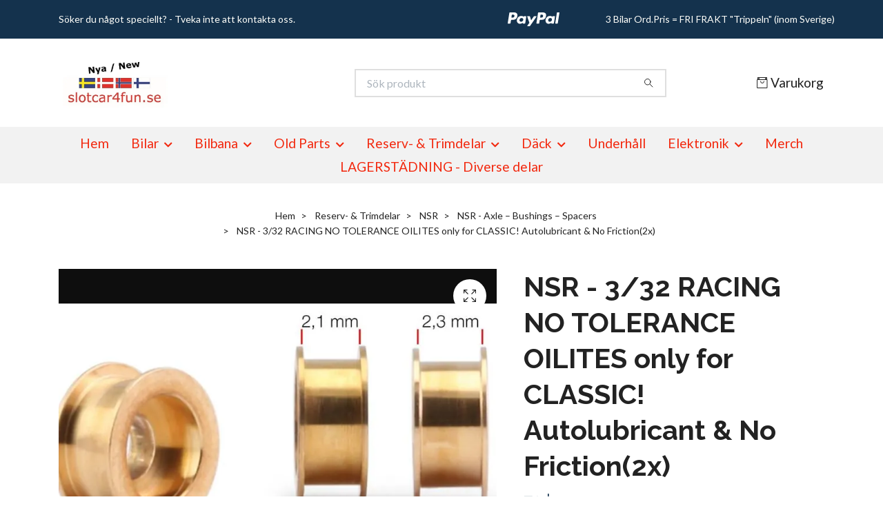

--- FILE ---
content_type: text/html; charset=utf-8
request_url: https://slotcar4fun.se/reserv-trimdelar/60-nsr/nsr-axle-bushings-spacers/nsr-332-racing-no-tolerance-oilites-only-for-classic-autolubricant-no-friction2x
body_size: 14914
content:
<!DOCTYPE html>
<html class="no-javascript" lang="sv">
<head><meta property="ix:host" content="cdn.quickbutik.com/images"><meta http-equiv="Content-Type" content="text/html; charset=utf-8">
<title>NSR - 3/32 RACING NO TOLERANCE OILITES only for CLASSIC! Autolubricant &amp; No Friction(2x) - Slotcar4Fun</title>
<meta name="author" content="Quickbutik">
<meta name="description" content="FOR OLD NSR CLASSIC (124x motor support)4,80 mm diameter only for 1245-1249 motor mount">
<meta property="og:description" content="FOR OLD NSR CLASSIC (124x motor support)4,80 mm diameter only for 1245-1249 motor mount">
<meta property="og:title" content="NSR - 3/32 RACING NO TOLERANCE OILITES only for CLASSIC! Autolubricant &amp; No Friction(2x) - Slotcar4Fun">
<meta property="og:url" content="https://slotcar4fun.se/reserv-trimdelar/60-nsr/nsr-axle-bushings-spacers/nsr-332-racing-no-tolerance-oilites-only-for-classic-autolubricant-no-friction2x">
<meta property="og:site_name" content="Slotcar4Fun">
<meta property="og:type" content="website">
<meta property="og:image" content="https://cdn.quickbutik.com/images/25024U/products/606b0bae410ab.jpeg?format=webp">
<meta property="twitter:card" content="summary">
<meta property="twitter:title" content="Slotcar4Fun">
<meta property="twitter:description" content="FOR OLD NSR CLASSIC (124x motor support)4,80 mm diameter only for 1245-1249 motor mount">
<meta property="twitter:image" content="https://cdn.quickbutik.com/images/25024U/products/606b0bae410ab.jpeg?format=webp">
<meta name="viewport" content="width=device-width, initial-scale=1, maximum-scale=1">
<link rel="preconnect" href="https://fonts.gstatic.com" crossorigin>
<script>document.documentElement.classList.remove('no-javascript');</script><!-- Vendor Assets --><link rel="stylesheet" href="https://use.fontawesome.com/releases/v5.15.4/css/all.css">
<link href="https://storage.quickbutik.com/templates/nova/css/assets.min.css?80956" rel="stylesheet">
<!-- Theme Stylesheet --><link href="https://storage.quickbutik.com/templates/nova/css/theme-main.css?80956" rel="stylesheet">
<link href="https://storage.quickbutik.com/stores/25024U/templates/nova/css/theme-sub.css?80956" rel="stylesheet">
<link href="https://storage.quickbutik.com/stores/25024U/templates/nova/css/custom.css?80956" rel="stylesheet">
<!-- Google Fonts --><link href="//fonts.googleapis.com/css?family=Lato:400,700%7CRaleway:400,700" rel="stylesheet" type="text/css"  media="all" /><!-- Favicon--><link rel="icon" type="image/png" href="https://cdn.quickbutik.com/images/25024U/templates/nova/assets/favicon.png?s=80956&auto=format">
<link rel="canonical" href="https://slotcar4fun.se/reserv-trimdelar/60-nsr/nsr-axle-bushings-spacers/nsr-332-racing-no-tolerance-oilites-only-for-classic-autolubricant-no-friction2x">
<!-- Tweaks for older IEs--><!--[if lt IE 9]>
      <script src="https://oss.maxcdn.com/html5shiv/3.7.3/html5shiv.min.js"></script>
      <script src="https://oss.maxcdn.com/respond/1.4.2/respond.min.js"></script
    ><![endif]--><script src="https://cdnjs.cloudflare.com/ajax/libs/imgix.js/4.0.0/imgix.min.js" integrity="sha512-SlmYBg9gVVpgcGsP+pIUgFnogdw1rs1L8x+OO3aFXeZdYgTYlFlyBV9hTebE6OgqCTDEjfdUEhcuWBsZ8LWOZA==" crossorigin="anonymous" referrerpolicy="no-referrer"></script><meta property="ix:useHttps" content="true">
<style>.hide { display: none; }</style>
<script type="text/javascript" defer>document.addEventListener('DOMContentLoaded', () => {
    document.body.setAttribute('data-qb-page', 'product');
});</script>    <!-- Google Analytics 4 -->
    <script async src="https://www.googletagmanager.com/gtag/js?id=G-CPS092V2BF"></script>
    <script>
        window.dataLayer = window.dataLayer || [];
        function gtag(){dataLayer.push(arguments);}

        gtag('consent', 'default', {
            'analytics_storage': 'denied',
            'ad_storage': 'denied',
            'ad_user_data': 'denied',
            'ad_personalization': 'denied',
            'wait_for_update': 500,
        });

        const getConsentForCategory = (category) => (typeof qb_cookieconsent == 'undefined' || qb_cookieconsent.allowedCategory(category)) ? 'granted' : 'denied';

        if (typeof qb_cookieconsent == 'undefined' || qb_cookieconsent.allowedCategory('analytics') || qb_cookieconsent.allowedCategory('marketing')) {
            const analyticsConsent = getConsentForCategory('analytics');
            const marketingConsent = getConsentForCategory('marketing');

            gtag('consent', 'update', {
                'analytics_storage': analyticsConsent,
                'ad_storage': marketingConsent,
                'ad_user_data': marketingConsent,
                'ad_personalization': marketingConsent,
            });
        }

        // Handle consent updates for GA4
        document.addEventListener('QB_CookieConsentAccepted', function(event) {
            const cookie = qbGetEvent(event).cookie;
            const getConsentLevel = (level) => (cookie && cookie.level && cookie.level.includes(level)) ? 'granted' : 'denied';

            gtag('consent', 'update', {
                'analytics_storage': getConsentLevel('analytics'),
                'ad_storage': getConsentLevel('marketing'),
                'ad_user_data': getConsentLevel('marketing'),
                'ad_personalization': getConsentLevel('marketing'),
            });
        });

        gtag('js', new Date());
        gtag('config', 'G-CPS092V2BF', { 'allow_enhanced_conversions' : true } );
gtag('event', 'view_item', JSON.parse('{"currency":"SEK","value":"79","items":[{"item_name":"NSR - 3\/32 RACING NO TOLERANCE OILITES only for CLASSIC! Autolubricant & No Friction(2x)","item_id":"637","price":"79","item_category":"NSR - Axle – Bushings – Spacers","item_variant":"","quantity":"1","description":"<p>FOR OLD NSR CLASSIC (124x motor support)<\/p><p>4,80 mm diameter only for 1245-1249 motor mount<\/p><p><br><\/p><p><br><\/p>","image_url":"https%3A%2F%2Fcdn.quickbutik.com%2Fimages%2F25024U%2Fproducts%2F606b0bae410ab.jpeg"}]}'));

        const gaClientIdPromise = new Promise(resolve => {
            gtag('get', 'G-CPS092V2BF', 'client_id', resolve);
        });
        const gaSessionIdPromise = new Promise(resolve => {
            gtag('get', 'G-CPS092V2BF', 'session_id', resolve);
        });

        Promise.all([gaClientIdPromise, gaSessionIdPromise]).then(([gaClientId, gaSessionId]) => {
            var checkoutButton = document.querySelector("a[href='/cart/index']");
            if (checkoutButton) {
                checkoutButton.onclick = function() {
                    var query = new URLSearchParams({
                        ...(typeof qb_cookieconsent == 'undefined' || qb_cookieconsent.allowedCategory('analytics') ? {
                            gaClientId,
                            gaSessionId,
                        } : {}),
                        consentCategories: [
                            ...(typeof qb_cookieconsent == 'undefined' || qb_cookieconsent.allowedCategory('analytics')) ? ['analytics'] : [],
                            ...(typeof qb_cookieconsent == 'undefined' || qb_cookieconsent.allowedCategory('marketing')) ? ['marketing'] : [],
                        ],
                    });
                    this.setAttribute("href", "/cart/index?" + query.toString());
                };
            }
        });
    </script>
    <!-- End Google Analytics 4 --></head>
<body>
 
    <header class="header">
<!-- Section: Top Bar-->
<div data-qb-area="top" data-qb-element="" class="top-bar py-1  text-sm">
  <div class="container">
    <div class="row align-items-center top-bar-height">
      <div class="col-12 col-lg-auto">

        <ul class="row mb-0 justify-content-center justify-content-lg-start list-unstyled">
          <li class="list-inline-item col-auto text-center text-lg-left ">
            <span data-qb-element="top_left_text">Söker du något speciellt? - Tveka inte att kontakta oss.</span>
          </li>

          <!-- Component: Language Dropdown-->

          <!-- Component: Tax Dropdown-->


          <!-- Currency Dropdown-->

        </ul>

      </div>
      
         
      <div data-qb-element="use_paymentontop" class="col d-none d-lg-block pl-0 text-lg-right">
          <img class="icon-payment px-2 my-2 col" src="/assets/shopassets/paylogos/payment-paypal-white.svg" alt="Payment with Paypal" />
        </div>
       
      
      <!-- Component: Top information -->
      <div class="mt-2 mt-lg-0 col-12 col-lg d-none d-sm-flex text-center text-lg-right px-0">
        <span data-qb-element="top_right_text" class="w-100">3 Bilar Ord.Pris = FRI FRAKT &quot;Trippeln&quot;  (inom Sverige)</span>
      </div>

    </div>
  </div>
</div>
<!-- /Section: Top Bar -->

<!-- Section: Header variant -->
<!-- Section: Main Header -->
<nav
  data-qb-area="header" data-qb-element=""
  class="navbar-expand-lg navbar-position navbar-light bg-white " >
    <div class="container">
      <div class="row">
        <div class="navbar col-12 py-2">
          <div class="list-inline-item order-0 d-lg-none col-auto p-0">
            <a href="#" data-toggle="modal" data-target="#sidebarLeft" class="color-text-base header-textcolor">
              <svg class="svg-icon navbar-icon color-text-base header-textcolor">
                <use xlink:href="#menu-hamburger-1"></use>
              </svg>
            </a>
          </div>
            <a data-qb-element="use_logo" href="https://slotcar4fun.se" title="Slotcar4Fun"
              class="navbar-brand order-1 order-lg-1 text-center text-md-left col-6 py-3 px-0">
              
              <img alt="Slotcar4Fun" class="img-fluid img-logo" srcset="https://cdn.quickbutik.com/images/25024U/templates/nova/assets/logo.png?s=80956&auto=format&dpr=1 1x, https://cdn.quickbutik.com/images/25024U/templates/nova/assets/logo.png?s=80956&auto=format&dpr=2 2x, https://cdn.quickbutik.com/images/25024U/templates/nova/assets/logo.png?s=80956&auto=format&dpr=3 3x" src="https://cdn.quickbutik.com/images/25024U/templates/nova/assets/logo.png?s=80956&auto=format">
            </a>
          <form data-qb-element="header_searchtext" action="/shop/search" method="get"
            class="d-lg-flex order-lg-2 d-none my-lg-0 flex-grow-1 top-searchbar text-center col-auto px-4">
            <div data-qb-element="header_searchtext" class="search-wrapper input-group">
              <input type="text" name="s" placeholder="Sök produkt" aria-label="Search"
                aria-describedby="button-search-desktop" class="form-control pl-3 border-0" />
              <div class="input-group-append ml-0">
                <button id="button-search-desktop" type="submit" class="btn py-0 border-0 bg-white">
                  <svg class="svg-icon navbar-icon color-text-base">
                    <use xlink:href="#search-1"></use>
                  </svg>
                </button>
              </div>
            </div>
          </form>
          <ul class="list-inline order-2 order-lg-3 mb-0 text-right col-auto p-0">
  
            <li data-qb-element="icon_cart1" class="list-inline-item">
              <a href="#" data-toggle="modal" data-target="#sidebarCart"
                class="position-relative d-flex align-items-center qs-cart-view">
                <svg class="svg-icon navbar-icon color-text-base header-textcolor">
                  <use xlink:href="#retail-bag-1"></use>
                </svg>
                <div class="navbar-icon-badge icon-count primary-bg basket-count-items icon-count-hidden">0</div>
                <span class="d-none d-sm-inline color-text-base header-textcolor">Varukorg
                  </span>
              </a>
            </li>
          </ul>
        </div>
      </div>
    </div>
  
    <div class="navbar-bg mainmenu_font_size">
      <ul class="container navbar-nav d-none d-lg-flex mt-lg-0 py-2 justify-content-center flex-wrap px-0">
        <li class="nav-item ">
          <a href="/" title="Hem" class="nav-link ">Hem</a>
        </li>
        <li class="nav-item has-dropdown position-relative   on-hover ">
          <a href="/bilar" aria-haspopup="true" aria-expanded="false" class="nav-link dropdown-toggle">Bilar</a>
          <ul class="dropdown-menu dropdown-menu-first" aria-labelledby="firstmenu">
  
  
            <li><a class="dropdown-item " href="/bilar/kommande-future-releases">Kommande / Future releases</a></li>
  
  
  
            <li><a class="dropdown-item " href="/bilar/carrera-evolution-132">Carrera Evolution</a></li>
  
  
  
            <li><a class="dropdown-item " href="/bilar/carrera-go-143">Carrera Go 1:43</a></li>
  
  
  
            <li><a class="dropdown-item " href="/bilar/fly">FLY</a></li>
  
  
  
            <li><a class="dropdown-item " href="/bilar/nsr">NSR</a></li>
  
  
  
            <li><a class="dropdown-item " href="/bilar/nsr-reparto-corse">NSR &quot;Reparto Corse&quot;</a></li>
  
  
  
            <li><a class="dropdown-item " href="/bilar/72-policar">Policar</a></li>
  
  
  
            <li><a class="dropdown-item " href="/bilar/scaleauto-132">Scaleauto</a></li>
  
  
  
            <li><a class="dropdown-item " href="/bilar/scalextric">Scalextric</a></li>
  
  
  
            <li><a class="dropdown-item " href="/bilar/sideways">Sideways</a></li>
  
  
  
            <li><a class="dropdown-item " href="/bilar/slotit">Slot.it</a></li>
  
  
  
            <li><a class="dropdown-item " href="/bilar/thunderslot">Thunderslot</a></li>
  
  
  
            <li><a class="dropdown-item " href="/bilar/white-kits">White Kits - Alla märken</a></li>
  
  
  
            <li><a class="dropdown-item " href="/bilar/begagnat">Beg / Used / Demo</a></li>
  
  
  
            <li><a class="dropdown-item " href="/bilar/new-old-stock-nos">New Old Stock (NOS)</a></li>
  
  
  
            <li><a class="dropdown-item " href="/bilar/klubb-special">Klubb-Special</a></li>
  
  
          </ul>
        </li>
        <li class="nav-item has-dropdown position-relative   on-hover ">
          <a href="/bilbana" aria-haspopup="true" aria-expanded="false" class="nav-link dropdown-toggle">Bilbana</a>
          <ul class="dropdown-menu dropdown-menu-first" aria-labelledby="firstmenu">
  
  
            <li><a class="dropdown-item " href="/bilbana/adapter-track">Adapter Track</a></li>
  
  
  
            <li><a class="dropdown-item " href="/bilbana/policar">Policar Track</a></li>
  
  
  
            <li><a class="dropdown-item " href="/bilbana/88-scalextric">Scalextric Track</a></li>
  
  
  
            <li><a class="dropdown-item " href="/bilbana/scalex-classic-used">Scalex Classic - Used</a></li>
  
  
  
            <li><a class="dropdown-item " href="/bilbana/scx-classic-used">SCX Classic - Used</a></li>
  
  
  
            <li><a class="dropdown-item " href="/bilbana/scalex-sport-used">Scalex Sport - Used</a></li>
  
  
  
            <li><a class="dropdown-item " href="/bilbana/carrera-go-tillbehor">Carrera Go - tillbehör</a></li>
  
  
          </ul>
        </li>
        <li class="nav-item has-dropdown position-relative   on-hover ">
          <a href="/old-parts" aria-haspopup="true" aria-expanded="false" class="nav-link dropdown-toggle">Old Parts</a>
          <ul class="dropdown-menu dropdown-menu-first" aria-labelledby="firstmenu">
  
  
            <li><a class="dropdown-item " href="/old-parts/fly-old-parts">Fly - Original Spares</a></li>
  
  
  
            <li><a class="dropdown-item " href="/old-parts/slotit-old-part">Slot.it - Old Parts</a></li>
  
  
  
            <li><a class="dropdown-item " href="/old-parts/nsr-old-parts">NSR - Old Parts</a></li>
  
  
  
            <li><a class="dropdown-item " href="/old-parts/scalextric-old-parts">Scalextric - Old Parts</a></li>
  
  
  
            <li><a class="dropdown-item " href="/old-parts/proslot-old-parts">Proslot - Old Parts</a></li>
  
  
  
            <li><a class="dropdown-item " href="/old-parts/scx-old-parts">SCX - Old Parts</a></li>
  
  
          </ul>
        </li>
        <li class="nav-item has-dropdown position-relative   on-hover ">
          <a href="/reserv-trimdelar" aria-haspopup="true" aria-expanded="false" class="nav-link dropdown-toggle">Reserv- &amp; Trimdelar</a>
          <ul class="dropdown-menu dropdown-menu-first" aria-labelledby="firstmenu">
  
  
            <li><a class="dropdown-item " href="/reserv-trimdelar/fly-car-model-original-spares">FLY Car Model - Original Spares</a></li>
  
  
  
            <li><a class="dropdown-item " href="/reserv-trimdelar/carrera">Carrera</a></li>
  
  
  
            <li><a class="dropdown-item " href="/reserv-trimdelar/24-policar">Policar</a></li>
  
  
  
            <li><a class="dropdown-item " href="/reserv-trimdelar/85-thunderslot">Thunderslot</a></li>
  
  
  
            <li><a class="dropdown-item " href="/reserv-trimdelar/s4f">S4F</a></li>
  
  
  
            <li><a class="dropdown-item " href="/reserv-trimdelar/25-scalextric">Scalextric</a></li>
  
  
            <li class="dropdown-submenu on-hover position-relative d-flex justify-content-center align-items-center 
            dropdown-list__item ">

              <div class="d-flex align-items-center w-100 dropdown-list__content">
                <a href="/reserv-trimdelar/81-slotit" aria-expanded="false" class="dropdown-item ">Slot.it</a>
                <i id="categoryDropdown46" role="button" data-toggle="dropdown" aria-haspopup="true" aria-expanded="false" data-display="static" class="dropdown-toggle dropdown-btn pr-3 pl-2 cursor-pointer"></i>
              </div>
  
              <ul aria-labelledby="categoryDropdown46"
                class="dropdown-menu dropdown-menu-alignright
                dropdown-list__sub-menu">

                
                  <li><a href="/reserv-trimdelar/81-slotit/slotit-axles" class=" dropdown-item">Slot.it - Axles</a></li>
                

                
                  <li><a href="/reserv-trimdelar/81-slotit/slotit-ballast" class=" dropdown-item">Slot.it - Ballast</a></li>
                

                
                  <li><a href="/reserv-trimdelar/81-slotit/slotit-bushings" class=" dropdown-item">Slot.it - Bushings</a></li>
                

                
                  <li><a href="/reserv-trimdelar/81-slotit/slotit-car-spare-parts" class=" dropdown-item">Slot.it - Car Spare Parts</a></li>
                

                
                  <li><a href="/reserv-trimdelar/81-slotit/slotit-crown-spur-gears" class=" dropdown-item">Slot.it - Crown / Spur Gears</a></li>
                

                
                  <li><a href="/reserv-trimdelar/81-slotit/slotit-cablebraidsterminals" class=" dropdown-item">Slot.it - Cable/Braids/Terminals</a></li>
                

                
                  <li><a href="/reserv-trimdelar/81-slotit/slotit-hrs-chassis-parts" class=" dropdown-item">Slot.it - HRS Chassis &amp; parts</a></li>
                

                
                  <li><a href="/reserv-trimdelar/81-slotit/slotit-magnets" class=" dropdown-item">Slot.it - Magnets</a></li>
                

                
                  <li><a href="/reserv-trimdelar/81-slotit/slotit-motor-mounts" class=" dropdown-item">Slot.it - Motor mounts</a></li>
                

                
                  <li><a href="/reserv-trimdelar/81-slotit/slotit-motors" class=" dropdown-item">Slot.it - Motors</a></li>
                

                
                  <li><a href="/reserv-trimdelar/81-slotit/slotit-pickup" class=" dropdown-item">Slot.it - Pickup</a></li>
                

                
                  <li><a href="/reserv-trimdelar/81-slotit/slotit-pinions" class=" dropdown-item">Slot.it - Pinions</a></li>
                

                
                  <li><a href="/reserv-trimdelar/81-slotit/slotit-screws" class=" dropdown-item">Slot.it - Screws</a></li>
                

                
                  <li><a href="/reserv-trimdelar/81-slotit/slotit-spacers" class=" dropdown-item">Slot.it - Spacers</a></li>
                

                
                  <li><a href="/reserv-trimdelar/81-slotit/slotit-starter-kit" class=" dropdown-item">Slot.it - Starter kit</a></li>
                

                
                  <li><a href="/reserv-trimdelar/81-slotit/slotit-suspension" class=" dropdown-item">Slot.it - Suspension</a></li>
                

                
                  <li><a href="/reserv-trimdelar/81-slotit/slotit-wheels" class=" dropdown-item">Slot.it - Wheels</a></li>
                

                
                  <li><a href="/reserv-trimdelar/81-slotit/slotit-wheel-inserts" class=" dropdown-item">Slot.it - Wheel Inserts</a></li>
                
              </ul>
            </li>
  
  
  
            <li class="dropdown-submenu on-hover position-relative d-flex justify-content-center align-items-center 
            dropdown-list__item ">

              <div class="d-flex align-items-center w-100 dropdown-list__content">
                <a href="/reserv-trimdelar/60-nsr" aria-expanded="false" class="dropdown-item ">NSR</a>
                <i id="categoryDropdown47" role="button" data-toggle="dropdown" aria-haspopup="true" aria-expanded="false" data-display="static" class="dropdown-toggle dropdown-btn pr-3 pl-2 cursor-pointer"></i>
              </div>
  
              <ul aria-labelledby="categoryDropdown47"
                class="dropdown-menu dropdown-menu-alignright
                dropdown-list__sub-menu">

                
                  <li><a href="/reserv-trimdelar/60-nsr/isra-parts" class=" dropdown-item">NSR - ISRA Parts</a></li>
                

                
                  <li><a href="/reserv-trimdelar/60-nsr/69-nsr" class=" dropdown-item">NSR - Body Kit - Accessories</a></li>
                

                
                  <li><a href="/reserv-trimdelar/60-nsr/nsr-chassis" class=" dropdown-item">NSR - Chassis</a></li>
                

                
                  <li><a href="/reserv-trimdelar/60-nsr/nsr-motor-support" class=" dropdown-item">NSR - Motor support</a></li>
                

                
                  <li><a href="/reserv-trimdelar/60-nsr/nsr-drop-arm-suspensions-screws" class=" dropdown-item">NSR - Drop arm – Suspensions– screws</a></li>
                

                
                  <li><a href="/reserv-trimdelar/60-nsr/nsr-guide-cable-braids" class=" dropdown-item">NSR - Guide – Cable – Braids</a></li>
                

                
                  <li><a href="/reserv-trimdelar/60-nsr/nsr-axle-bushings-spacers" class=" dropdown-item">NSR - Axle – Bushings – Spacers</a></li>
                

                
                  <li><a href="/reserv-trimdelar/60-nsr/nsr-crown-pinion" class=" dropdown-item">NSR - Crown – pinion</a></li>
                

                
                  <li><a href="/reserv-trimdelar/60-nsr/nsr-motors" class=" dropdown-item">NSR - Motors</a></li>
                

                
                  <li><a href="/reserv-trimdelar/60-nsr/nsr-wheels-inserts" class=" dropdown-item">NSR - Wheels – Inserts</a></li>
                

                
                  <li><a href="/reserv-trimdelar/60-nsr/nsr-rear-kit" class=" dropdown-item">NSR - Rear Kit</a></li>
                

                
                  <li><a href="/reserv-trimdelar/60-nsr/nsr-magnet-ballast" class=" dropdown-item">NSR - Magnet – Ballast</a></li>
                
              </ul>
            </li>
  
  
  
          </ul>
        </li>
        <li class="nav-item has-dropdown position-relative   on-hover ">
          <a href="/dack" aria-haspopup="true" aria-expanded="false" class="nav-link dropdown-toggle">Däck</a>
          <ul class="dropdown-menu dropdown-menu-first" aria-labelledby="firstmenu">
  
  
            <li><a class="dropdown-item " href="/dack/fly-car-model-original-nos">FLY Car Model Original NOS</a></li>
  
  
  
            <li><a class="dropdown-item " href="/dack/scaleauto-skumdack-132">Scaleauto Skumdäck 1/32</a></li>
  
  
  
            <li><a class="dropdown-item " href="/dack/mjk">MJK</a></li>
  
  
  
            <li><a class="dropdown-item " href="/dack/32-nsr">NSR</a></li>
  
  
  
            <li><a class="dropdown-item " href="/dack/nsr-limmatslipat-pa-falg">NSR - Limmat&amp;Slipat på fälg</a></li>
  
  
  
            <li><a class="dropdown-item " href="/dack/ortmann">Ortmann</a></li>
  
  
  
            <li><a class="dropdown-item " href="/dack/12-policar">Policar</a></li>
  
  
  
            <li><a class="dropdown-item " href="/dack/94-slotit">Slot.it</a></li>
  
  
          </ul>
        </li>
        <li class="nav-item ">
          <a href="/underhall-maintenance" title="Underhåll" class="nav-link ">Underhåll</a>
        </li>
        <li class="nav-item has-dropdown position-relative   on-hover ">
          <a href="/elektronik" aria-haspopup="true" aria-expanded="false" class="nav-link dropdown-toggle">Elektronik</a>
          <ul class="dropdown-menu dropdown-menu-first" aria-labelledby="firstmenu">
  
  
            <li><a class="dropdown-item " href="/elektronik/fly-car-model-original">FLY Car Model - Original</a></li>
  
  
  
            <li><a class="dropdown-item " href="/elektronik/ds-electronic-racing-products">DS - Electronic Racing Products</a></li>
  
  
  
            <li><a class="dropdown-item " href="/elektronik/nsr-lighting-kit">NSR - Lighting Kit</a></li>
  
  
  
            <li><a class="dropdown-item " href="/elektronik/scalextric-digital">Scalextric - Digital Chip</a></li>
  
  
  
            <li><a class="dropdown-item " href="/elektronik/slotit-lighting-kit">Slot.it - Lighting Kit</a></li>
  
  
  
            <li><a class="dropdown-item " href="/elektronik/slotit-live-timing-system">Slot.it - Live Timing System</a></li>
  
  
  
            <li><a class="dropdown-item " href="/elektronik/slotit-digital-chip-oxigenssdcarerra">Slot.it - Digital Chip  (oxigen/ssd/carrera)</a></li>
  
  
  
            <li><a class="dropdown-item " href="/elektronik/slotit-scp-controller">Slot.it - SCP Controller</a></li>
  
  
          </ul>
        </li>
        <li class="nav-item ">
          <a href="/merch" title="Merch" class="nav-link ">Merch</a>
        </li>
        <li class="nav-item ">
          <a href="/lagerstadning-delar" title="LAGERSTÄDNING - Diverse delar" class="nav-link ">LAGERSTÄDNING - Diverse delar</a>
        </li>
      </ul>
    </div>
  </nav>
  <!-- /Section: Main Header -->
<!-- Section: Header variant -->

<!-- Section: Main Menu -->
<div id="sidebarLeft" tabindex="-1" role="dialog" aria-hidden="true" class="modal fade modal-left">
  <div role="document" class="modal-dialog">
    <div class="modal-content">
      <div class="modal-header pb-0 border-0 d-block">
        <div class="row">
        <form action="/shop/search" method="get" class="col d-lg-flex w-100 my-lg-0 mb-2 pt-1">
          <div class="search-wrapper input-group">
            <input type="text" name="s" placeholder="Sök produkt" aria-label="Search"
              aria-describedby="button-search" class="form-control pl-3 border-0 mobile-search" />
            <div class="input-group-append ml-0">
              <button id="button-search" type="submit" class="btn py-0 btn-underlined border-0">
                <svg class="svg-icon navbar-icon">
                  <use xlink:href="#search-1"></use>
                </svg>
              </button>
            </div>
          </div>
        </form>
        <button type="button" data-dismiss="modal" aria-label="Close" class="close col-auto close-rotate p-0 m-0">
          <svg class="svg-icon w-3rem h-3rem svg-icon-light align-middle">
            <use xlink:href="#close-1"></use>
          </svg>
        </button>
        </div>
      </div>
      <div class="modal-body pt-0">
        <div class="px-2 pb-5">

          <ul class="nav flex-column mb-5">
            <li class="nav-item ">
              <a href="/" title="Hem" class="nav-link mobile-nav-link pl-0">Hem</a>
            </li>



            <li class="nav-item dropdown">

              <a href="/bilar" data-toggle="collapse" data-target="#cat4" aria-haspopup="true"
                aria-expanded="false"
                class="nav-link mobile-nav-link pl-0 mobile-dropdown-toggle dropdown-toggle">Bilar</a>

              <div id="cat4" class="collapse">
                <ul class="nav flex-column ml-3">
                  <li class="nav-item">
                    <a class="nav-link mobile-nav-link pl-0 show-all" href="/bilar" title="Bilar">Visa alla i Bilar</a>
                  </li>

                  <li class="nav-item">
                    <a href="/bilar/kommande-future-releases" class="nav-link mobile-nav-link pl-0 ">Kommande / Future releases</a>
                  </li>



                  <li class="nav-item">
                    <a href="/bilar/carrera-evolution-132" class="nav-link mobile-nav-link pl-0 ">Carrera Evolution</a>
                  </li>



                  <li class="nav-item">
                    <a href="/bilar/carrera-go-143" class="nav-link mobile-nav-link pl-0 ">Carrera Go 1:43</a>
                  </li>



                  <li class="nav-item">
                    <a href="/bilar/fly" class="nav-link mobile-nav-link pl-0 ">FLY</a>
                  </li>



                  <li class="nav-item">
                    <a href="/bilar/nsr" class="nav-link mobile-nav-link pl-0 ">NSR</a>
                  </li>



                  <li class="nav-item">
                    <a href="/bilar/nsr-reparto-corse" class="nav-link mobile-nav-link pl-0 ">NSR &quot;Reparto Corse&quot;</a>
                  </li>



                  <li class="nav-item">
                    <a href="/bilar/72-policar" class="nav-link mobile-nav-link pl-0 ">Policar</a>
                  </li>



                  <li class="nav-item">
                    <a href="/bilar/scaleauto-132" class="nav-link mobile-nav-link pl-0 ">Scaleauto</a>
                  </li>



                  <li class="nav-item">
                    <a href="/bilar/scalextric" class="nav-link mobile-nav-link pl-0 ">Scalextric</a>
                  </li>



                  <li class="nav-item">
                    <a href="/bilar/sideways" class="nav-link mobile-nav-link pl-0 ">Sideways</a>
                  </li>



                  <li class="nav-item">
                    <a href="/bilar/slotit" class="nav-link mobile-nav-link pl-0 ">Slot.it</a>
                  </li>



                  <li class="nav-item">
                    <a href="/bilar/thunderslot" class="nav-link mobile-nav-link pl-0 ">Thunderslot</a>
                  </li>



                  <li class="nav-item">
                    <a href="/bilar/white-kits" class="nav-link mobile-nav-link pl-0 ">White Kits - Alla märken</a>
                  </li>



                  <li class="nav-item">
                    <a href="/bilar/begagnat" class="nav-link mobile-nav-link pl-0 ">Beg / Used / Demo</a>
                  </li>



                  <li class="nav-item">
                    <a href="/bilar/new-old-stock-nos" class="nav-link mobile-nav-link pl-0 ">New Old Stock (NOS)</a>
                  </li>



                  <li class="nav-item">
                    <a href="/bilar/klubb-special" class="nav-link mobile-nav-link pl-0 ">Klubb-Special</a>
                  </li>



                </ul>
              </div>
            </li>



            <li class="nav-item dropdown">

              <a href="/bilbana" data-toggle="collapse" data-target="#cat6" aria-haspopup="true"
                aria-expanded="false"
                class="nav-link mobile-nav-link pl-0 mobile-dropdown-toggle dropdown-toggle">Bilbana</a>

              <div id="cat6" class="collapse">
                <ul class="nav flex-column ml-3">
                  <li class="nav-item">
                    <a class="nav-link mobile-nav-link pl-0 show-all" href="/bilbana" title="Bilbana">Visa alla i Bilbana</a>
                  </li>

                  <li class="nav-item">
                    <a href="/bilbana/adapter-track" class="nav-link mobile-nav-link pl-0 ">Adapter Track</a>
                  </li>



                  <li class="nav-item">
                    <a href="/bilbana/policar" class="nav-link mobile-nav-link pl-0 ">Policar Track</a>
                  </li>



                  <li class="nav-item">
                    <a href="/bilbana/88-scalextric" class="nav-link mobile-nav-link pl-0 ">Scalextric Track</a>
                  </li>



                  <li class="nav-item">
                    <a href="/bilbana/scalex-classic-used" class="nav-link mobile-nav-link pl-0 ">Scalex Classic - Used</a>
                  </li>



                  <li class="nav-item">
                    <a href="/bilbana/scx-classic-used" class="nav-link mobile-nav-link pl-0 ">SCX Classic - Used</a>
                  </li>



                  <li class="nav-item">
                    <a href="/bilbana/scalex-sport-used" class="nav-link mobile-nav-link pl-0 ">Scalex Sport - Used</a>
                  </li>



                  <li class="nav-item">
                    <a href="/bilbana/carrera-go-tillbehor" class="nav-link mobile-nav-link pl-0 ">Carrera Go - tillbehör</a>
                  </li>



                </ul>
              </div>
            </li>



            <li class="nav-item dropdown">

              <a href="/old-parts" data-toggle="collapse" data-target="#cat5" aria-haspopup="true"
                aria-expanded="false"
                class="nav-link mobile-nav-link pl-0 mobile-dropdown-toggle dropdown-toggle">Old Parts</a>

              <div id="cat5" class="collapse">
                <ul class="nav flex-column ml-3">
                  <li class="nav-item">
                    <a class="nav-link mobile-nav-link pl-0 show-all" href="/old-parts" title="Old Parts">Visa alla i Old Parts</a>
                  </li>

                  <li class="nav-item">
                    <a href="/old-parts/fly-old-parts" class="nav-link mobile-nav-link pl-0 ">Fly - Original Spares</a>
                  </li>



                  <li class="nav-item">
                    <a href="/old-parts/slotit-old-part" class="nav-link mobile-nav-link pl-0 ">Slot.it - Old Parts</a>
                  </li>



                  <li class="nav-item">
                    <a href="/old-parts/nsr-old-parts" class="nav-link mobile-nav-link pl-0 ">NSR - Old Parts</a>
                  </li>



                  <li class="nav-item">
                    <a href="/old-parts/scalextric-old-parts" class="nav-link mobile-nav-link pl-0 ">Scalextric - Old Parts</a>
                  </li>



                  <li class="nav-item">
                    <a href="/old-parts/proslot-old-parts" class="nav-link mobile-nav-link pl-0 ">Proslot - Old Parts</a>
                  </li>



                  <li class="nav-item">
                    <a href="/old-parts/scx-old-parts" class="nav-link mobile-nav-link pl-0 ">SCX - Old Parts</a>
                  </li>



                </ul>
              </div>
            </li>



            <li class="nav-item dropdown">

              <a href="/reserv-trimdelar" data-toggle="collapse" data-target="#cat19" aria-haspopup="true"
                aria-expanded="false"
                class="nav-link mobile-nav-link pl-0 mobile-dropdown-toggle dropdown-toggle">Reserv- &amp; Trimdelar</a>

              <div id="cat19" class="collapse">
                <ul class="nav flex-column ml-3">
                  <li class="nav-item">
                    <a class="nav-link mobile-nav-link pl-0 show-all" href="/reserv-trimdelar" title="Reserv- &amp; Trimdelar">Visa alla i Reserv- &amp; Trimdelar</a>
                  </li>

                  <li class="nav-item">
                    <a href="/reserv-trimdelar/fly-car-model-original-spares" class="nav-link mobile-nav-link pl-0 ">FLY Car Model - Original Spares</a>
                  </li>



                  <li class="nav-item">
                    <a href="/reserv-trimdelar/carrera" class="nav-link mobile-nav-link pl-0 ">Carrera</a>
                  </li>



                  <li class="nav-item">
                    <a href="/reserv-trimdelar/24-policar" class="nav-link mobile-nav-link pl-0 ">Policar</a>
                  </li>



                  <li class="nav-item">
                    <a href="/reserv-trimdelar/85-thunderslot" class="nav-link mobile-nav-link pl-0 ">Thunderslot</a>
                  </li>



                  <li class="nav-item">
                    <a href="/reserv-trimdelar/s4f" class="nav-link mobile-nav-link pl-0 ">S4F</a>
                  </li>



                  <li class="nav-item">
                    <a href="/reserv-trimdelar/25-scalextric" class="nav-link mobile-nav-link pl-0 ">Scalextric</a>
                  </li>




                  <li class="nav-item dropdown">
                    <a href="#" data-target="#subcat46" data-toggle="collapse" aria-haspopup="true"
                      aria-expanded="false" class="nav-link pl-0 dropdown-toggle">Slot.it</a>

                    <div id="subcat46" class="collapse">
                      <ul class="nav flex-column ml-3">
                        <li class="nav-item">
                          <a class="nav-link mobile-nav-link pl-0 show-all" href="/reserv-trimdelar/81-slotit"
                            title="Slot.it">Visa alla i Slot.it</a>
                        </li>
                          
                          <li class="nav-item">
                            <a href="/reserv-trimdelar/81-slotit/slotit-axles" class="nav-link pl-0 ">Slot.it - Axles</a>
                          </li>


                          
                          <li class="nav-item">
                            <a href="/reserv-trimdelar/81-slotit/slotit-ballast" class="nav-link pl-0 ">Slot.it - Ballast</a>
                          </li>


                          
                          <li class="nav-item">
                            <a href="/reserv-trimdelar/81-slotit/slotit-bushings" class="nav-link pl-0 ">Slot.it - Bushings</a>
                          </li>


                          
                          <li class="nav-item">
                            <a href="/reserv-trimdelar/81-slotit/slotit-car-spare-parts" class="nav-link pl-0 ">Slot.it - Car Spare Parts</a>
                          </li>


                          
                          <li class="nav-item">
                            <a href="/reserv-trimdelar/81-slotit/slotit-crown-spur-gears" class="nav-link pl-0 ">Slot.it - Crown / Spur Gears</a>
                          </li>


                          
                          <li class="nav-item">
                            <a href="/reserv-trimdelar/81-slotit/slotit-cablebraidsterminals" class="nav-link pl-0 ">Slot.it - Cable/Braids/Terminals</a>
                          </li>


                          
                          <li class="nav-item">
                            <a href="/reserv-trimdelar/81-slotit/slotit-hrs-chassis-parts" class="nav-link pl-0 ">Slot.it - HRS Chassis &amp; parts</a>
                          </li>


                          
                          <li class="nav-item">
                            <a href="/reserv-trimdelar/81-slotit/slotit-magnets" class="nav-link pl-0 ">Slot.it - Magnets</a>
                          </li>


                          
                          <li class="nav-item">
                            <a href="/reserv-trimdelar/81-slotit/slotit-motor-mounts" class="nav-link pl-0 ">Slot.it - Motor mounts</a>
                          </li>


                          
                          <li class="nav-item">
                            <a href="/reserv-trimdelar/81-slotit/slotit-motors" class="nav-link pl-0 ">Slot.it - Motors</a>
                          </li>


                          
                          <li class="nav-item">
                            <a href="/reserv-trimdelar/81-slotit/slotit-pickup" class="nav-link pl-0 ">Slot.it - Pickup</a>
                          </li>


                          
                          <li class="nav-item">
                            <a href="/reserv-trimdelar/81-slotit/slotit-pinions" class="nav-link pl-0 ">Slot.it - Pinions</a>
                          </li>


                          
                          <li class="nav-item">
                            <a href="/reserv-trimdelar/81-slotit/slotit-screws" class="nav-link pl-0 ">Slot.it - Screws</a>
                          </li>


                          
                          <li class="nav-item">
                            <a href="/reserv-trimdelar/81-slotit/slotit-spacers" class="nav-link pl-0 ">Slot.it - Spacers</a>
                          </li>


                          
                          <li class="nav-item">
                            <a href="/reserv-trimdelar/81-slotit/slotit-starter-kit" class="nav-link pl-0 ">Slot.it - Starter kit</a>
                          </li>


                          
                          <li class="nav-item">
                            <a href="/reserv-trimdelar/81-slotit/slotit-suspension" class="nav-link pl-0 ">Slot.it - Suspension</a>
                          </li>


                          
                          <li class="nav-item">
                            <a href="/reserv-trimdelar/81-slotit/slotit-wheels" class="nav-link pl-0 ">Slot.it - Wheels</a>
                          </li>


                          
                          <li class="nav-item">
                            <a href="/reserv-trimdelar/81-slotit/slotit-wheel-inserts" class="nav-link pl-0 ">Slot.it - Wheel Inserts</a>
                          </li>


                      </ul>
                    </div>
                  </li>



                  <li class="nav-item dropdown">
                    <a href="#" data-target="#subcat47" data-toggle="collapse" aria-haspopup="true"
                      aria-expanded="false" class="nav-link pl-0 dropdown-toggle">NSR</a>

                    <div id="subcat47" class="collapse">
                      <ul class="nav flex-column ml-3">
                        <li class="nav-item">
                          <a class="nav-link mobile-nav-link pl-0 show-all" href="/reserv-trimdelar/60-nsr"
                            title="NSR">Visa alla i NSR</a>
                        </li>
                          
                          <li class="nav-item">
                            <a href="/reserv-trimdelar/60-nsr/isra-parts" class="nav-link pl-0 ">NSR - ISRA Parts</a>
                          </li>


                          
                          <li class="nav-item">
                            <a href="/reserv-trimdelar/60-nsr/69-nsr" class="nav-link pl-0 ">NSR - Body Kit - Accessories</a>
                          </li>


                          
                          <li class="nav-item">
                            <a href="/reserv-trimdelar/60-nsr/nsr-chassis" class="nav-link pl-0 ">NSR - Chassis</a>
                          </li>


                          
                          <li class="nav-item">
                            <a href="/reserv-trimdelar/60-nsr/nsr-motor-support" class="nav-link pl-0 ">NSR - Motor support</a>
                          </li>


                          
                          <li class="nav-item">
                            <a href="/reserv-trimdelar/60-nsr/nsr-drop-arm-suspensions-screws" class="nav-link pl-0 ">NSR - Drop arm – Suspensions– screws</a>
                          </li>


                          
                          <li class="nav-item">
                            <a href="/reserv-trimdelar/60-nsr/nsr-guide-cable-braids" class="nav-link pl-0 ">NSR - Guide – Cable – Braids</a>
                          </li>


                          
                          <li class="nav-item">
                            <a href="/reserv-trimdelar/60-nsr/nsr-axle-bushings-spacers" class="nav-link pl-0 ">NSR - Axle – Bushings – Spacers</a>
                          </li>


                          
                          <li class="nav-item">
                            <a href="/reserv-trimdelar/60-nsr/nsr-crown-pinion" class="nav-link pl-0 ">NSR - Crown – pinion</a>
                          </li>


                          
                          <li class="nav-item">
                            <a href="/reserv-trimdelar/60-nsr/nsr-motors" class="nav-link pl-0 ">NSR - Motors</a>
                          </li>


                          
                          <li class="nav-item">
                            <a href="/reserv-trimdelar/60-nsr/nsr-wheels-inserts" class="nav-link pl-0 ">NSR - Wheels – Inserts</a>
                          </li>


                          
                          <li class="nav-item">
                            <a href="/reserv-trimdelar/60-nsr/nsr-rear-kit" class="nav-link pl-0 ">NSR - Rear Kit</a>
                          </li>


                          
                          <li class="nav-item">
                            <a href="/reserv-trimdelar/60-nsr/nsr-magnet-ballast" class="nav-link pl-0 ">NSR - Magnet – Ballast</a>
                          </li>


                      </ul>
                    </div>
                  </li>


                </ul>
              </div>
            </li>



            <li class="nav-item dropdown">

              <a href="/dack" data-toggle="collapse" data-target="#cat38" aria-haspopup="true"
                aria-expanded="false"
                class="nav-link mobile-nav-link pl-0 mobile-dropdown-toggle dropdown-toggle">Däck</a>

              <div id="cat38" class="collapse">
                <ul class="nav flex-column ml-3">
                  <li class="nav-item">
                    <a class="nav-link mobile-nav-link pl-0 show-all" href="/dack" title="Däck">Visa alla i Däck</a>
                  </li>

                  <li class="nav-item">
                    <a href="/dack/fly-car-model-original-nos" class="nav-link mobile-nav-link pl-0 ">FLY Car Model Original NOS</a>
                  </li>



                  <li class="nav-item">
                    <a href="/dack/scaleauto-skumdack-132" class="nav-link mobile-nav-link pl-0 ">Scaleauto Skumdäck 1/32</a>
                  </li>



                  <li class="nav-item">
                    <a href="/dack/mjk" class="nav-link mobile-nav-link pl-0 ">MJK</a>
                  </li>



                  <li class="nav-item">
                    <a href="/dack/32-nsr" class="nav-link mobile-nav-link pl-0 ">NSR</a>
                  </li>



                  <li class="nav-item">
                    <a href="/dack/nsr-limmatslipat-pa-falg" class="nav-link mobile-nav-link pl-0 ">NSR - Limmat&amp;Slipat på fälg</a>
                  </li>



                  <li class="nav-item">
                    <a href="/dack/ortmann" class="nav-link mobile-nav-link pl-0 ">Ortmann</a>
                  </li>



                  <li class="nav-item">
                    <a href="/dack/12-policar" class="nav-link mobile-nav-link pl-0 ">Policar</a>
                  </li>



                  <li class="nav-item">
                    <a href="/dack/94-slotit" class="nav-link mobile-nav-link pl-0 ">Slot.it</a>
                  </li>



                </ul>
              </div>
            </li>


            <li class="nav-item ">
              <a href="/underhall-maintenance" title="Underhåll" class="nav-link mobile-nav-link pl-0">Underhåll</a>
            </li>



            <li class="nav-item dropdown">

              <a href="/elektronik" data-toggle="collapse" data-target="#cat54" aria-haspopup="true"
                aria-expanded="false"
                class="nav-link mobile-nav-link pl-0 mobile-dropdown-toggle dropdown-toggle">Elektronik</a>

              <div id="cat54" class="collapse">
                <ul class="nav flex-column ml-3">
                  <li class="nav-item">
                    <a class="nav-link mobile-nav-link pl-0 show-all" href="/elektronik" title="Elektronik">Visa alla i Elektronik</a>
                  </li>

                  <li class="nav-item">
                    <a href="/elektronik/fly-car-model-original" class="nav-link mobile-nav-link pl-0 ">FLY Car Model - Original</a>
                  </li>



                  <li class="nav-item">
                    <a href="/elektronik/ds-electronic-racing-products" class="nav-link mobile-nav-link pl-0 ">DS - Electronic Racing Products</a>
                  </li>



                  <li class="nav-item">
                    <a href="/elektronik/nsr-lighting-kit" class="nav-link mobile-nav-link pl-0 ">NSR - Lighting Kit</a>
                  </li>



                  <li class="nav-item">
                    <a href="/elektronik/scalextric-digital" class="nav-link mobile-nav-link pl-0 ">Scalextric - Digital Chip</a>
                  </li>



                  <li class="nav-item">
                    <a href="/elektronik/slotit-lighting-kit" class="nav-link mobile-nav-link pl-0 ">Slot.it - Lighting Kit</a>
                  </li>



                  <li class="nav-item">
                    <a href="/elektronik/slotit-live-timing-system" class="nav-link mobile-nav-link pl-0 ">Slot.it - Live Timing System</a>
                  </li>



                  <li class="nav-item">
                    <a href="/elektronik/slotit-digital-chip-oxigenssdcarerra" class="nav-link mobile-nav-link pl-0 ">Slot.it - Digital Chip  (oxigen/ssd/carrera)</a>
                  </li>



                  <li class="nav-item">
                    <a href="/elektronik/slotit-scp-controller" class="nav-link mobile-nav-link pl-0 ">Slot.it - SCP Controller</a>
                  </li>



                </ul>
              </div>
            </li>


            <li class="nav-item ">
              <a href="/merch" title="Merch" class="nav-link mobile-nav-link pl-0">Merch</a>
            </li>


            <li class="nav-item ">
              <a href="/lagerstadning-delar" title="LAGERSTÄDNING - Diverse delar" class="nav-link mobile-nav-link pl-0">LAGERSTÄDNING - Diverse delar</a>
            </li>



            <li class="nav-item">
              <a href="/shop/wishlist" class="nav-link mobile-nav-link text-hover-primary position-relative d-flex align-items-center">
                <svg class="svg-icon navbar-icon">
                  <use xlink:href="#heart-1"></use>
                </svg>
                <span class="nav-link pl-0">Önskelistan</span>
              </a>
            </li>


          </ul>
        </div>
      </div>
    </div>
  </div>
</div>
<!-- /Section: Main Menu -->
</header><!-- Sidebar Cart Modal-->
<div id="sidebarCart" tabindex="-1" role="dialog" class="modal fade modal-right cart-sidebar">
  <div role="document" class="modal-dialog">
    <div class="modal-content sidebar-cart-content">
      <div class="modal-header pb-0 border-0">
        <h3 class="ml-3 color-text-base">Varukorg</h3>
        <button type="button" data-dismiss="modal" aria-label="Stäng"
          class="close modal-close close-rotate">
          <svg class="svg-icon w-3rem h-3rem svg-icon-light align-middle">
            <use xlink:href="#close-1"></use>
          </svg>
        </button>
      </div>
      <div class="modal-body sidebar-cart-body">

        <!-- Cart messages -->
        <div class="qs-cart-message"></div>

        <!-- Empty cart snippet-->
        <!-- In case of empty cart - display this snippet + remove .d-none-->
        <div class="qs-cart-empty  text-center mb-5">
          <svg class="svg-icon w-3rem h-3rem svg-icon-light mb-4 opacity-7">
            <use xlink:href="#retail-bag-1"></use>
          </svg>
          <p>Din varukorg är tom, men det behöver den inte vara.</p>
        </div>

        <!-- Empty cart snippet end-->
        <div class="sidebar-cart-product-wrapper qs-cart-update">

          <div id="cartitem-clone" class="navbar-cart-product clone hide">
            <input type="hidden" class="navbar-cart-product-id" value="" />
            <div class="d-flex align-items-center">
              <a class="navbar-cart-product-url pr-2" href="#">
                <img loading="lazy" src="" alt="" class="navbar-cart-product-image img-fluid navbar-cart-product-image" />
              </a>
              <div class="flex-grow-1">
                <a href="#" class="navbar-cart-product-link color-text-base"></a>
                <strong class="navbar-cart-product-price product-price d-block text-sm"></strong>
                <div class="d-flex max-w-100px">
                  <div class="btn btn-items btn-items-decrease text-center">-</div>
                  <input type="text" value="1" class="navbar-cart-product-qty form-control text-center input-items" />
                  <div class="btn btn-items btn-items-increase text-center">+</div>
                </div>
              </div>
              <button class="qs-cart-delete btn" data-pid="">
                <svg class="svg-icon sidebar-cart-icon color-text-base opacity-7">
                  <use xlink:href="#bin-1"></use>
                </svg>
              </button>
            </div>
          </div>


        </div>
      </div>
      <div class="modal-footer sidebar-cart-footer shadow color-text-base">
        <div class="navbar-cart-discount-row w-100" style="display: none;">
          <div class="mt-3 mb-0">
            Rabatt:
            <span class="float-right navbar-cart-discount text-success">0,00 SEK</span>
          </div>
        </div>
        <div class="w-100">
          <h5 class="mb-2 mt-0 mb-lg-4">
            Total summa: 
            <span
              class="float-right navbar-cart-totals">0,00 SEK</span>
        </h5>   
        <a href="/cart/index" title="Till kassan" class="w-100">
            <button class="btn-height-large navbar-checkout-btn border-0 mb-2 mb-lg-2 btn btn-dark btn-block disabled">Till kassan</button>
        </a>
        <a href="#" data-dismiss="modal" class="btn btn-block color-text-base">Fortsätt att handla</a>

        </div>
      </div>
    </div>
  </div>
</div><div data-qb-area="header" data-qb-setting="use_breadcrumbs" class="container pt-0 pt-lg-4">
            <!-- Sidebar-->
            <nav class="breadcrumb p-0" aria-label="breadcrumbs mb-0"><ul class="breadcrumb mb-0 mx-auto justify-content-center">
<li class="breadcrumb-item ">
<a href="/" title="Hem">Hem</a>
</li>
<li class="breadcrumb-item ">
<a href="/reserv-trimdelar" title="Reserv- &amp; Trimdelar">Reserv- &amp; Trimdelar</a>
</li>
<li class="breadcrumb-item ">
<a href="/reserv-trimdelar/60-nsr" title="NSR">NSR</a>
</li>
<li class="breadcrumb-item ">
<a href="/reserv-trimdelar/60-nsr/nsr-axle-bushings-spacers" title="NSR - Axle – Bushings – Spacers">NSR - Axle – Bushings – Spacers</a>
</li>
<li class="breadcrumb-item active">
NSR - 3/32 RACING NO TOLERANCE OILITES only for CLASSIC! Autolubricant &amp; No Friction(2x)
</li>
</ul></nav>
</div>
    <!-- Main Product Detail Content -->
<article data-qb-area="product" id="product" class="container py-0 py-lg-4" itemscope itemtype="http://schema.org/Product">
  
    <div class="row">
      <div class="col-lg-7 order-1">

        <!-- Container for ribbons -->
        <div class="position-relative product m-0" data-pid="637" style="left:-15px"><div></div></div>
        
        <div class="detail-carousel">
          <div id="detailSlider" class="swiper-container detail-slider photoswipe-gallery">
            <!-- Additional required wrapper-->
            <div class="swiper-wrapper">

              <!-- Slides-->
              <div class="swiper-slide qs-product-image1281" data-thumb="https://cdn.quickbutik.com/images/25024U/products/606b0bae410ab.jpeg">
                <a href="https://cdn.quickbutik.com/images/25024U/products/606b0bae410ab.jpeg?auto=format&fit=max&max-w=1600&max-h=1200&dpr=1"
                  data-caption="NSR - 3/32 RACING NO TOLERANCE OILITES only for CLASSIC! Autolubricant &amp; No Friction(2x)"
                  data-toggle="photoswipe" data-width="1200" data-height="1200" class="btn btn-photoswipe">
                  <svg class="svg-icon svg-icon-heavy">
                    <use xlink:href="#expand-1"></use>
                  </svg></a>
                <div 
                  data-image="https://cdn.quickbutik.com/images/25024U/products/606b0bae410ab.jpeg?auto=format&fit=max&w=960&h=960&dpr=1">

                  <img loading="lazy" srcset="https://cdn.quickbutik.com/images/25024U/products/606b0bae410ab.jpeg?auto=format&fit=max&w=960&h=960&dpr=1 1x, https://cdn.quickbutik.com/images/25024U/products/606b0bae410ab.jpeg?auto=format&fit=max&w=1600&h=1200&dpr=2 2x"
                  src="https://cdn.quickbutik.com/images/25024U/products/606b0bae410ab.jpeg?auto=format&fit=max&max-w=960&max-h=960&dpr=1&auto=format"
                  alt="NSR - 3/32 RACING NO TOLERANCE OILITES only for CLASSIC! Autolubricant &amp; No Friction(2x)"
                  class="productpage-image img-fluid w-100 " />

                </div>
              </div>
            </div>
          </div>

          <meta itemprop="image" content="https://cdn.quickbutik.com/images/25024U/products/606b0bae410ab.jpeg">
        </div>

        <!-- Thumbnails (only if more than one) -->

      </div>

      <div class="col-lg-5 pl-lg-4 order-2">
        <h1 itemprop="name">NSR - 3/32 RACING NO TOLERANCE OILITES only for CLASSIC! Autolubricant &amp; No Friction(2x)</h1>

        <div class="d-flex flex-column flex-sm-row align-items-sm-center justify-content-sm-between mb-4">
          <ul class="list-inline mb-2 mb-sm-0" data-qb-selector="product-price-container">
            <li class="list-inline-item h4 font-weight-light mb-0 product-price qs-product-price w-100">
              79 kr</li>
          </ul>

          <div itemprop="offers" itemscope itemtype="http://schema.org/Offer">
            <meta itemprop="price" content="79">

            <meta itemprop="itemCondition" content="http://schema.org/NewCondition">
            <meta itemprop="priceCurrency" content="SEK">
            <link itemprop="availability"
              href="http://schema.org/InStock">
            <meta itemprop="url" content="https://slotcar4fun.se/reserv-trimdelar/60-nsr/nsr-axle-bushings-spacers/nsr-332-racing-no-tolerance-oilites-only-for-classic-autolubricant-no-friction2x">
          </div>

          <meta itemprop="sku" content="4846">

          <meta itemprop="brand" content="NSR">

        </div>


        <div data-qb-setting="productpage_show_shortdesc" class="product_description product-description-wrapper">

          <p class="mb-4">
                FOR OLD NSR CLASSIC (124x motor support)4,80 mm diameter only for 1245-1249 motor mount
          </p>

        </div>


        <form class="qs-cart form" method="post">
          <input type="hidden" class="qs-cart-pid" value="637">
          <input type="hidden" class="qs-cart-price" value="79">


          <!-- Product fields should be inserted here -->
          <div class="qs-product-fields"></div>

          <div>
            <div data-in-stock-text="I lager."
              data-out-of-stock-text=""
              data-combination-not-exist-text="Variant finns ej"
              class="product-current-stock-status text-success py-2">
              <i class="fa fa-check mr-2"></i>
              I lager.
            </div>
          </div>


          <!-- Place amount input here if we're not to show it, for rounded corners bug -->

          <div class="input-group w-100 mb-4 addCart">
            <input data-qb-element="productpage_show_amount" name="qs-cart-qty" type="number" min="1" value="1" class="form-control form-control-lg detail-quantity qs-cart-qty" />
            <div class="input-group-append flex-grow-1">
          
              <button data-qb-element="product_ctabtn_text" name="checkout" data-unavailable-txt="Varianten är inte tillgänglig." type="submit"
                class="btn product-btn-addcart btn-block qs-cart-submit qty-cart-submit btn-height-large">
                <i class="fa fa-shopping-cart mr-2"></i>Lägg i korgen
              </button>
          
            </div> 
          </div>

        </form>

        <div data-qb-element="productpage_show_socialshares" class="detail-option pt-4">
          <h6 class="detail-option-heading">Dela</h6>
          <ul class="list-unstyled">
            <li>
              <a href="https://www.facebook.com/sharer/sharer.php?u=https://slotcar4fun.se/reserv-trimdelar/60-nsr/nsr-axle-bushings-spacers/nsr-332-racing-no-tolerance-oilites-only-for-classic-autolubricant-no-friction2x" target="_blank"
                class="text-hover-light social-share social-share-fb"><i class="fab fa-facebook-f"></i></a>
              <a href="https://twitter.com/share?text=NSR+-+3%2F32+RACING+NO+TOLERANCE+OILITES+only+for+CLASSIC%21+Autolubricant+%26amp%3B+No+Friction%282x%29&url=https://slotcar4fun.se/reserv-trimdelar/60-nsr/nsr-axle-bushings-spacers/nsr-332-racing-no-tolerance-oilites-only-for-classic-autolubricant-no-friction2x"
                target="_blank" class="text-hover-light social-share social-share-twitter">
                <svg xmlns="http://www.w3.org/2000/svg" style="position:relative; width:13px; height:13px; top:-1px" fill="none" viewBox="0 0 1200 1227">
                  <path fill="currentColor" d="M714.163 519.284 1160.89 0h-105.86L667.137 450.887 357.328 0H0l468.492 681.821L0 1226.37h105.866l409.625-476.152 327.181 476.152H1200L714.137 519.284h.026ZM569.165 687.828l-47.468-67.894-377.686-540.24h162.604l304.797 435.991 47.468 67.894 396.2 566.721H892.476L569.165 687.854v-.026Z"/>
                </svg></a>
              <a href="https://pinterest.com/pin/create/button/?url=https://slotcar4fun.se/reserv-trimdelar/60-nsr/nsr-axle-bushings-spacers/nsr-332-racing-no-tolerance-oilites-only-for-classic-autolubricant-no-friction2x&media=?auto=format&description=NSR+-+3%2F32+RACING+NO+TOLERANCE+OILITES+only+for+CLASSIC%21+Autolubricant+%26amp%3B+No+Friction%282x%29"
                target="_blank" class="text-hover-light social-share social-share-pinterest"><i
                  class="fab fa-pinterest-p"></i></a>
            </li>
          </ul>
        </div>


        <div data-qb-setting="productpage_show_sku" class="detail-option py-1">
          <small>Artikelnummer:</small>
          <small class="product-current-sku">4846</small>
        </div>
        
        <div data-qb-setting="productpage_show_supplier_name" class="detail-option py-1">
          <small>Leverantör:</small>
          <small class="product-current-supplier">NSR</small>
        </div>

      </div>
    </div>
    
    <!-- Product Description & Reviews & sections -->
    <section class="mt-4">
        <ul role="tablist" class="nav nav-tabs flex-sm-row">
          
          <!-- Description tab -->
          <li class="nav-item">
            <span
              data-qb-element="product_desc_text"
              data-toggle="tab" href="#description" role="tab"
              class="nav-link detail-nav-link ">
              Information
            </span>
          </li>

          <!-- Product Content Sections tabs -->

          <!-- Reviews tab -->

        </ul>
        <div class="tab-content py-4">

          <!-- Description tab -->
          <div id="description" role="tabpanel" class="tab-pane fade show active">
            <div class="row">
              <div class="col" itemprop="description" content="FOR OLD NSR CLASSIC (124x motor support)4,80 mm diameter only for 1245-1249 motor mount">
                <p>FOR OLD NSR CLASSIC (124x motor support)</p><p>4,80 mm diameter only for 1245-1249 motor mount</p><p><br></p><p><br></p>
              </div>
            </div>
          </div>

          <!-- Product Content Sections tabs -->
          
          <!-- Reviews tab -->
          <div id="reviews" role="tabpanel" class="tab-pane fade">
            <div class="row mb-5">
              <div class="col">
                <div id="share"></div>
              </div>
            </div>
          </div>

        </div>
    </section>

  </article>











<div data-qb-element="productpage_rp_title" class="container">
  <hr data-content="Relaterade produkter" class="mt-6 hr-text text-lg font-weight-bold color-text-base" />
</div>

<div data-aos="fade-up" data-aos-delay="0">
  <section class="py-4 undefined">
    <div class="container">
      <div class="position-relative">
        <!-- Similar Items Slider-->
        <div data-qb-element="productpage_rp_max_count" class="swiper-container similar-slider">
          <div class="swiper-wrapper pb-5">
            
            <!-- similar item slide-->
            <div class="swiper-slide">
              <!-- product-->
              <div>
                <div class="product" data-pid="638">

                  <!-- Container for ribbons -->
                  <div class="position-relative" style=""></div>

                  <div class="product-image mb-2 mb-md-3">
                    <a href="/reserv-trimdelar/60-nsr/nsr-axle-bushings-spacers/68-nsr-332-racing-no-tolerance-oilites-only-for-classic-autolubricant-no-friction2x" title="NSR - 3/32 RACING NO TOLERANCE OILITES for all Cars Autolubricant &amp;No Friction(2x)">
                      <div class=" product-swap-image-effect">
                        <img
                          loading="lazy"
                          srcset="https://cdn.quickbutik.com/images/25024U/products/1617628166606b0bae410ab.jpeg?w=250&h=250&fit=crop&auto=format&dpr=1 1x, https://cdn.quickbutik.com/images/25024U/products/1617628166606b0bae410ab.jpeg?w=250&h=250&fit=crop&auto=format&dpr=2 2x, https://cdn.quickbutik.com/images/25024U/products/1617628166606b0bae410ab.jpeg?w=250&h=250&fit=crop&auto=format&dpr=3 3x"
                          src="https://cdn.quickbutik.com/images/25024U/products/1617628166606b0bae410ab.jpeg?w=250&h=250&fit=crop&auto=format"
                          alt="NSR - 3/32 RACING NO TOLERANCE OILITES for all Cars Autolubricant &amp;No Friction(2x)"
                          class="img-fluid  mx-auto mw-100" />
                      </div>
                    </a>
                  </div>

                  <div class="position-relative">
                    <h3 class="text-base mb-1"><a class="color-text-base" href="/reserv-trimdelar/60-nsr/nsr-axle-bushings-spacers/68-nsr-332-racing-no-tolerance-oilites-only-for-classic-autolubricant-no-friction2x">NSR - 3/32 RACING NO TOLERANCE OILITES for all Cars Autolubricant &amp;No Friction(2x)</a></h3>

                    <!-- Reviews container -->
                    <div class="d-flex" data-qb-selector="product-apps-reviews-item-reviews"></div>

                    <span class="product-price">79 kr</span>
                  </div>
                </div>
              </div>
              <!-- /product   -->
            </div>
            <!-- similar item slide-->
            <div class="swiper-slide">
              <!-- product-->
              <div>
                <div class="product" data-pid="644">

                  <!-- Container for ribbons -->
                  <div class="position-relative" style=""></div>

                  <div class="product-image mb-2 mb-md-3">
                    <a href="/reserv-trimdelar/60-nsr/nsr-axle-bushings-spacers/nsr-332-race-axle-49-mm-x1" title="NSR - 3/32&quot; Race axle 49 mm (x1)">
                      <div class=" product-swap-image-effect">
                        <img
                          loading="lazy"
                          srcset="https://cdn.quickbutik.com/images/25024U/products/606b2212035db.jpeg?w=250&h=250&fit=crop&auto=format&dpr=1 1x, https://cdn.quickbutik.com/images/25024U/products/606b2212035db.jpeg?w=250&h=250&fit=crop&auto=format&dpr=2 2x, https://cdn.quickbutik.com/images/25024U/products/606b2212035db.jpeg?w=250&h=250&fit=crop&auto=format&dpr=3 3x"
                          src="https://cdn.quickbutik.com/images/25024U/products/606b2212035db.jpeg?w=250&h=250&fit=crop&auto=format"
                          alt="NSR - 3/32&quot; Race axle 49 mm (x1)"
                          class="img-fluid  mx-auto mw-100" />
                      </div>
                    </a>
                  </div>

                  <div class="position-relative">
                    <h3 class="text-base mb-1"><a class="color-text-base" href="/reserv-trimdelar/60-nsr/nsr-axle-bushings-spacers/nsr-332-race-axle-49-mm-x1">NSR - 3/32&quot; Race axle 49 mm (x1)</a></h3>

                    <!-- Reviews container -->
                    <div class="d-flex" data-qb-selector="product-apps-reviews-item-reviews"></div>

                    <span class="product-price">35 kr</span>
                  </div>
                </div>
              </div>
              <!-- /product   -->
            </div>
            <!-- similar item slide-->
            <div class="swiper-slide">
              <!-- product-->
              <div>
                <div class="product" data-pid="650">

                  <!-- Container for ribbons -->
                  <div class="position-relative" style=""></div>

                  <div class="product-image mb-2 mb-md-3">
                    <a href="/reserv-trimdelar/60-nsr/nsr-axle-bushings-spacers/nsr-racing-eccentric-bushings-05-mm-332-autolubricant-no-friction" title="NSR - Racing Eccentric Bushings - 0,5 mm - 3/32 autolubricant &amp; no friction (2x)">
                      <div class=" product-swap-image-effect">
                        <img
                          loading="lazy"
                          srcset="https://cdn.quickbutik.com/images/25024U/products/606b25ff69dcd.jpeg?w=250&h=250&fit=crop&auto=format&dpr=1 1x, https://cdn.quickbutik.com/images/25024U/products/606b25ff69dcd.jpeg?w=250&h=250&fit=crop&auto=format&dpr=2 2x, https://cdn.quickbutik.com/images/25024U/products/606b25ff69dcd.jpeg?w=250&h=250&fit=crop&auto=format&dpr=3 3x"
                          src="https://cdn.quickbutik.com/images/25024U/products/606b25ff69dcd.jpeg?w=250&h=250&fit=crop&auto=format"
                          alt="NSR - Racing Eccentric Bushings - 0,5 mm - 3/32 autolubricant &amp; no friction (2x)"
                          class="img-fluid  mx-auto mw-100" />
                      </div>
                    </a>
                  </div>

                  <div class="position-relative">
                    <h3 class="text-base mb-1"><a class="color-text-base" href="/reserv-trimdelar/60-nsr/nsr-axle-bushings-spacers/nsr-racing-eccentric-bushings-05-mm-332-autolubricant-no-friction">NSR - Racing Eccentric Bushings - 0,5 mm - 3/32 autolubricant &amp; no friction (2x)</a></h3>

                    <!-- Reviews container -->
                    <div class="d-flex" data-qb-selector="product-apps-reviews-item-reviews"></div>

                    <span class="product-price">95 kr</span>
                  </div>
                </div>
              </div>
              <!-- /product   -->
            </div>
            <!-- similar item slide-->
            <div class="swiper-slide">
              <!-- product-->
              <div>
                <div class="product" data-pid="754">

                  <!-- Container for ribbons -->
                  <div class="position-relative" style=""></div>

                  <div class="product-image mb-2 mb-md-3">
                    <a href="/reserv-trimdelar/60-nsr/nsr-axle-bushings-spacers/nsr-pick-up-guide-spacers-005-brass-10pcs-to-adjust-front-clearance" title="NSR - PICK-UP GUIDE SPACERS .005&quot;/ 0,12 mm BRASS (10pcs)">
                      <div class=" product-swap-image-effect">
                        <img
                          loading="lazy"
                          srcset="https://cdn.quickbutik.com/images/25024U/products/6072b8010c3f4.jpeg?w=250&h=250&fit=crop&auto=format&dpr=1 1x, https://cdn.quickbutik.com/images/25024U/products/6072b8010c3f4.jpeg?w=250&h=250&fit=crop&auto=format&dpr=2 2x, https://cdn.quickbutik.com/images/25024U/products/6072b8010c3f4.jpeg?w=250&h=250&fit=crop&auto=format&dpr=3 3x"
                          src="https://cdn.quickbutik.com/images/25024U/products/6072b8010c3f4.jpeg?w=250&h=250&fit=crop&auto=format"
                          alt="NSR - PICK-UP GUIDE SPACERS .005&quot;/ 0,12 mm BRASS (10pcs)"
                          class="img-fluid  mx-auto mw-100" />
                      </div>
                    </a>
                  </div>

                  <div class="position-relative">
                    <h3 class="text-base mb-1"><a class="color-text-base" href="/reserv-trimdelar/60-nsr/nsr-axle-bushings-spacers/nsr-pick-up-guide-spacers-005-brass-10pcs-to-adjust-front-clearance">NSR - PICK-UP GUIDE SPACERS .005&quot;/ 0,12 mm BRASS (10pcs)</a></h3>

                    <!-- Reviews container -->
                    <div class="d-flex" data-qb-selector="product-apps-reviews-item-reviews"></div>

                    <span class="product-price">39 kr</span>
                  </div>
                </div>
              </div>
              <!-- /product   -->
            </div>
            <!-- similar item slide-->
            <div class="swiper-slide">
              <!-- product-->
              <div>
                <div class="product" data-pid="755">

                  <!-- Container for ribbons -->
                  <div class="position-relative" style=""></div>

                  <div class="product-image mb-2 mb-md-3">
                    <a href="/reserv-trimdelar/60-nsr/nsr-axle-bushings-spacers/nsr-pick-up-guide-spacers-010-025-mm-brass-10pcs" title="NSR - PICK-UP GUIDE SPACERS .010&quot;/ 0,25 mm BRASS (10pcs)">
                      <div class="product-swap-image product-swap-image-effect">
                        <img
                          loading="lazy"
                          srcset="https://cdn.quickbutik.com/images/25024U/products/6072b85634fd5.jpeg?w=250&h=250&fit=crop&auto=format&dpr=1 1x, https://cdn.quickbutik.com/images/25024U/products/6072b85634fd5.jpeg?w=250&h=250&fit=crop&auto=format&dpr=2 2x, https://cdn.quickbutik.com/images/25024U/products/6072b85634fd5.jpeg?w=250&h=250&fit=crop&auto=format&dpr=3 3x"
                          src="https://cdn.quickbutik.com/images/25024U/products/6072b85634fd5.jpeg?w=250&h=250&fit=crop&auto=format"
                          alt="NSR - PICK-UP GUIDE SPACERS .010&quot;/ 0,25 mm BRASS (10pcs)"
                          class="img-fluid product-swap-image-front mx-auto mw-100" />
                        <img
                          loading="lazy"
                          srcset="https://cdn.quickbutik.com/images/25024U/products/6072b8cd53690.jpeg?w=250&h=250&fit=crop&auto=format&dpr=1 1x, https://cdn.quickbutik.com/images/25024U/products/6072b8cd53690.jpeg?w=250&h=250&fit=crop&auto=format&dpr=2 2x, https://cdn.quickbutik.com/images/25024U/products/6072b8cd53690.jpeg?w=250&h=250&fit=crop&auto=format&dpr=3 3x"
                          src="https://cdn.quickbutik.com/images/25024U/products/6072b8cd53690.jpeg?w=250&h=250&fit=crop&auto=format"
                          alt="NSR - PICK-UP GUIDE SPACERS .010&quot;/ 0,25 mm BRASS (10pcs)" class="img-fluid product-swap-image-back mx-auto mw-100" />
                      </div>
                    </a>
                  </div>

                  <div class="position-relative">
                    <h3 class="text-base mb-1"><a class="color-text-base" href="/reserv-trimdelar/60-nsr/nsr-axle-bushings-spacers/nsr-pick-up-guide-spacers-010-025-mm-brass-10pcs">NSR - PICK-UP GUIDE SPACERS .010&quot;/ 0,25 mm BRASS (10pcs)</a></h3>

                    <!-- Reviews container -->
                    <div class="d-flex" data-qb-selector="product-apps-reviews-item-reviews"></div>

                    <span class="product-price">39 kr</span>
                  </div>
                </div>
              </div>
              <!-- /product   -->
            </div>
          </div>
          <div class="swiper-pagination"> </div>
        </div>
        <div class="swiper-outside-nav align-with-products">
          <div class="similarPrev swiper-button-prev"></div>
          <div class="similarNext swiper-button-next"></div>
        </div>
      </div>
    </div>
  </section>
</div>
<!-- Section: Footer-->
<footer class="pt-4 pb-2">
  <!-- Main block - menus, subscribe form-->
  <div class="container">
                  

    <div class="row py-4">
      
      
      
      
      
      
      
      
      
      
      
      
       
      <div data-qb-area="footer" data-qb-element="freetext" class="col-12 col-lg">
        <a data-toggle="collapse" href="#footerMenu1" aria-expanded="false" aria-controls="footerMenu1"
          class="d-lg-none block-toggler my-3">Om oss
          <span class="block-toggler-icon"></span>
        </a>
        <!-- Footer collapsible menu-->
        <div id="footerMenu1" class="expand-lg collapse">
          <h6 class="letter-spacing-1 mb-4 d-none d-lg-block">
            Om oss
          </h6>
          <ul class="list-unstyled text-sm pt-2 pt-lg-0">
            <li>Slotcar4fun drivs som en bisyssla på fritiden för närvarande, det gör att vi ibland inte hinner svara på mail och telefon så fort vi skulle vilja och att vi har utleverans 1-2 ggr i veckan. Webshopen drivs av AGICO AB (Org.nr 556826-6323)</li>
          </ul>
        </div>
      </div>
       
      
      
      
      
      
      
       
      <div data-qb-area="footer" data-qb-element="contactinformation" class="col-12 col-lg">
        <a data-toggle="collapse" href="#footerMenu0" aria-expanded="false" aria-controls="footerMenu0"
          class="d-lg-none block-toggler my-3">Kontakt<span
            class="block-toggler-icon"></span></a>
        <!-- Footer collapsible menu-->
        <div id="footerMenu0" class="expand-lg collapse">
          <h6 class="letter-spacing-1 mb-4 d-none d-lg-block">
            Kontakt
          </h6>
          <ul class="list-unstyled text-sm pt-2 pt-lg-0">
            <li>Säkrast når du oss via vår epost <a href="/cdn-cgi/l/email-protection" class="__cf_email__" data-cfemail="335a5d555c73405f5c475052410755465d1d4056">[email&#160;protected]</a> Möjligheten till kontakt via telefon kommer vara begränsad under en period framöver,  07.30 - 07.50 helgfria vardagar är det störst sannolikhet vi kan svara men vi kan inte garantera det alla dagar.  NOLL SJU TRE NOLL - 584995</li>
          </ul>
        </div>
      </div>
       
      
      
      
      
      
      
      
      
      
      
      
      
        
      
      
      
      
      
      
      
      
      
      
       
      <div data-qb-area="footer" data-qb-element="socialicons" class="col-12 col-lg">
        <a data-toggle="collapse" href="#footerMenu3" aria-expanded="false" aria-controls="footerMenu3"
          class="d-lg-none block-toggler my-3">Sociala medier<span
            class="block-toggler-icon"></span></a>
        <!-- Footer collapsible menu-->
        <div id="footerMenu3" class="expand-lg collapse">
          <h6 class="letter-spacing-1 mb-4 d-none d-lg-block">
            Sociala medier
          </h6>
          <ul class="list-unstyled text-sm pt-2 pt-lg-0">
            <li class="mb-2">
              <a href="https://www.facebook.com/slotcar4fun" target="_blank"
                class="opacity-hover-7 footer-textcolor"><i class="fab fa-facebook"></i> Facebook</a>
            </li>
             
            <li class="mb-2">
              <a href="https://instagram.com/slotcar4fun/" target="_blank"
                class="opacity-hover-7 footer-textcolor"><i class="fab fa-instagram"></i> Instagram</a>
            </li>
              
            <li class="mb-2">
              <a href="https://www.youtube.com/channel/UC6fmU4tkp9nqRpnm3lzEquQ" target="_blank"
                class="opacity-hover-7 footer-textcolor"><i class="fab fa-youtube"></i> YouTube</a>
            </li>
                          <li class="mb-2">
              <a href="https://tiktok.com/@slotcar4fun" target="_blank"
                class="opacity-hover-7 footer-textcolor"><i class="fab fa-tiktok"></i> Tiktok</a>
            </li>
          </ul>
        </div>
      </div>
       
      
      
      
      
      
      
      
      
      
      
    </div>
    <div class="row">
      
      <!-- Copyright section of the footer-->
      <div class="col-12 py-4">
        <div class="row align-items-center text-sm">
          <div class="d-lg-flex col-lg-auto order-2 order-lg-1">
            <p class="mb-lg-0 text-center text-lg-left mt-3 mt-lg-0">
              &copy; 2026 Slotcar4Fun
                        </div>

                     
          <div data-qb-area="footer" data-qb-element="paymethodicons" class="col-lg-auto order-lg-2 ml-lg-auto order-1">
            <div class="text-center text-lg-right">
              <img loading="lazy" class="icon-payment px-2 my-2 col"
                src="/assets/shopassets/paylogos/payment-paypal-white.svg" alt="Payment with Paypal" />
            </div>
          </div>
           
        </div>
      </div>
    </div>
  </div>
</footer>
<!-- /Section: Footer --><div tabindex="-1" role="dialog" aria-hidden="true" class="pswp">
      <div class="pswp__bg"></div>
      <div class="pswp__scroll-wrap">
        <div class="pswp__container">
          <div class="pswp__item"></div>
          <div class="pswp__item"></div>
          <div class="pswp__item"></div>
        </div>
        <div class="pswp__ui pswp__ui--hidden">
          <div class="pswp__top-bar">
            <div class="pswp__counter"></div>
            <button title="Close (Esc)" class="pswp__button pswp__button--close"></button>
            <button title="Share" class="pswp__button pswp__button--share"></button>
            <button title="Toggle fullscreen" class="pswp__button pswp__button--fs"></button>
            <button title="Zoom in/out" class="pswp__button pswp__button--zoom"></button>
            <!-- element will get class pswp__preloader--active when preloader is running-->
            <div class="pswp__preloader">
              <div class="pswp__preloader__icn">
                <div class="pswp__preloader__cut">
                  <div class="pswp__preloader__donut"></div>
                </div>
              </div>
            </div>
          </div>
          <div class="pswp__share-modal pswp__share-modal--hidden pswp__single-tap">
            <div class="pswp__share-tooltip"></div>
          </div>
          <button title="Previous (arrow left)" class="pswp__button pswp__button--arrow--left"></button>
          <button title="Next (arrow right)" class="pswp__button pswp__button--arrow--right"></button>
          <div class="pswp__caption">
            <div class="pswp__caption__center text-center"></div>
          </div>
        </div>
      </div>
    </div>
    <!-- Vendor script files --><script data-cfasync="false" src="/cdn-cgi/scripts/5c5dd728/cloudflare-static/email-decode.min.js"></script><script src="https://storage.quickbutik.com/templates/nova/js/assets.min.js?80956"></script><!-- Theme script --><script src="https://storage.quickbutik.com/templates/nova/js/qs_functions.js?80956"></script><script src="https://storage.quickbutik.com/templates/nova/js/theme.js?80956"></script>
<script type="text/javascript">var qs_store_url = "https://slotcar4fun.se";</script>
<script type="text/javascript">var qs_store_apps_data = {"location":"\/reserv-trimdelar\/60-nsr\/nsr-axle-bushings-spacers\/nsr-332-racing-no-tolerance-oilites-only-for-classic-autolubricant-no-friction2x","products":[],"product_id":"637","category_id":null,"category_name":"NSR - Axle \u2013 Bushings \u2013 Spacers","fetch":"fetch","order":null,"search":null,"recentPurchaseId":null,"product":{"title":"NSR - 3\/32 RACING NO TOLERANCE OILITES only for CLASSIC! Autolubricant & No Friction(2x)","price":"79 kr","price_raw":"79","before_price":"0 kr","hasVariants":false,"weight":"0","stock":"16","url":"\/reserv-trimdelar\/60-nsr\/nsr-axle-bushings-spacers\/nsr-332-racing-no-tolerance-oilites-only-for-classic-autolubricant-no-friction2x","preorder":false,"images":[{"url":"https:\/\/cdn.quickbutik.com\/images\/25024U\/products\/606b0bae410ab.jpeg","position":"1","title":"606b0bae410ab.jpeg","is_youtube_thumbnail":false}]}}; var qs_store_apps = [];</script>
<script>if (typeof qs_options !== "undefined") { qs_store_apps_data.variants = JSON.stringify(Array.isArray(qs_options) ? qs_options : []); }</script>
<script type="text/javascript">$.ajax({type:"POST",url:"https://slotcar4fun.se/apps/fetch",async:!1,data:qs_store_apps_data, success:function(s){qs_store_apps=s}});</script>
<script type="text/javascript" src="/assets/qb_essentials.babel.js?v=20251006"></script><script>
    $('.mobile-search').click(function() {
      $('body').click(function(event) {
        var $target = $(event.target);
        
        if ($target.parents('.search-autocomplete-list').length == 0) {
          $('.search-autocomplete-list').hide();
        }
      });
    });
    
    $('#newsletter_form_startpage').submit(function(e){
        e.preventDefault();
        
        $.post('/shop/newsletter', $.param($(this).serializeArray()), function(data) {
            if(data.error) { 
                alert($('#newsletter_form_startpage').data('txt-error'));
            }else{
                alert($('#newsletter_form_startpage').data('txt-success'));
            }
        }, "json");
    });
    
    $('#newsletter_form').submit(function(e){
        e.preventDefault();
        
        $.post('/shop/newsletter', $.param($(this).serializeArray()), function(data) {
            if(data.error) { 
                alert($('#newsletter_form').data('txt-error'));
            }else{
                alert($('#newsletter_form').data('txt-success'));
            }
        }, "json");
    });
    </script><script type="text/javascript"> var recaptchaSiteKey="6Lc-2GcUAAAAAMXG8Lz5S_MpVshTUeESW6iJqK0_"; </script>    <script src="/assets/shopassets/misc/magicbean.js?v=1" data-shop-id="25024" data-url="https://magic-bean.services.quickbutik.com/v1/sow" data-site-section="1" data-key="4ca00d20a82595912468e943b6a28d63" defer></script><script>
    document.addEventListener('QB_CookieConsentAccepted', function(event) {
        const cookie = qbGetEvent(event).cookie;

        const getConsentLevel = (level) => (cookie && cookie.level && cookie.level.includes(level)) ? 'granted' : 'denied';

        gtag('consent', 'update', {
            'analytics_storage': getConsentLevel('analytics'),
            'ad_storage': getConsentLevel('marketing'),
            'ad_user_data': getConsentLevel('marketing'),
            'ad_personalization': getConsentLevel('marketing'),
        });
    });

    document.addEventListener('QB_CartAdded', function(e) {
        const itemData = qbGetEvent(e).itemData;

        let eventData = {
            currency: 'SEK',
            value: parseFloat(itemData.item.price_raw),
            items: [{
                id: itemData.item.id,
                item_id: itemData.item.id,
                name: itemData.item.title.replaceAll('"', ''),
                item_name: itemData.item.title.replaceAll('"', ''),
                affiliation: `Slotcar4Fun`,
                ...(itemData.variant_name && {
                    name: itemData.item.title.replaceAll('"', '') + ' ' + itemData.variant_name.replaceAll('"', ''),
                    item_name: itemData.item.title.replaceAll('"', '') + ' ' + itemData.variant_name.replaceAll('"', ''),
                    variant: itemData.variant_name.replaceAll('"', ''),
                    item_variant: itemData.variant_name.replaceAll('"', ''),
                }),
                price: parseFloat(itemData.item.price_raw),
                quantity: itemData.qty
            }],
        };
        'undefined' !== typeof gtag && gtag('event', 'add_to_cart', eventData);
    });
</script>
<script type="text/javascript">document.addEventListener("DOMContentLoaded", function() {
const viewProductEvent = new CustomEvent('view-product', {
                detail: {
                    id: '637',
                    name: 'NSR - 3/32 RACING NO TOLERANCE OILITES only for CLASSIC! Autolubricant & No Friction(2x)',
                    currency: 'SEK',
                    price: '79'
                }
            });
            document.dispatchEvent(viewProductEvent);
});</script><script defer src="https://static.cloudflareinsights.com/beacon.min.js/vcd15cbe7772f49c399c6a5babf22c1241717689176015" integrity="sha512-ZpsOmlRQV6y907TI0dKBHq9Md29nnaEIPlkf84rnaERnq6zvWvPUqr2ft8M1aS28oN72PdrCzSjY4U6VaAw1EQ==" data-cf-beacon='{"rayId":"9c788ee50dbef814","version":"2025.9.1","serverTiming":{"name":{"cfExtPri":true,"cfEdge":true,"cfOrigin":true,"cfL4":true,"cfSpeedBrain":true,"cfCacheStatus":true}},"token":"7a304e0c4e854d16bca3b20c50bbf8db","b":1}' crossorigin="anonymous"></script>
</body>
</html>
